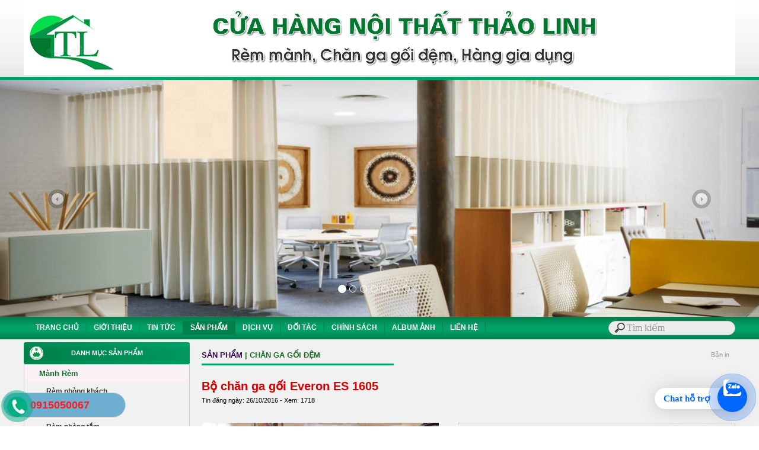

--- FILE ---
content_type: text/html; Charset=UTF-8
request_url: http://manhremnghean.com/?x=59/san-pham/bo-chan-ga-goi-everon-es-1605
body_size: 45120
content:

<html xmlns="http://www.w3.org/1999/xhtml">
<head>
<META http-equiv=Content-Type content="text/html; charset=utf-8">
<title>Bộ chăn ga gối Everon ES 1605 ở tại TP Vinh Nghệ An</title>
<meta name="description" content="Bộ chăn ga gối Everon ES 1605, Sản phẩm, Giới thiệu, Tin tức, Sản phẩm, Dịch vụ, Đối tác, Chính sách">
<meta name="keywords" content="Sản phẩm, Bộ chăn ga gối Everon ES 1605">
<link rel="canonical" href="http://manhremnghean.com/?x=59/san-pham/bo-chan-ga-goi-everon-es-1605"/>
<meta id="ctl00_metaImage" itemprop="image" content="http://manhremnghean.com/images/news/chan28.jpg" />
<meta property="og:image" content="http://manhremnghean.com/images/news/chan28.jpg" />
<link rel="image_src" href="http://manhremnghean.com/images/news/chan28.jpg" />
<script type="text/javascript">
if (screen.width<421) {
window.location="m/?x=59/san-pham/bo-chan-ga-goi-everon-es-1605";
}
</script>


<meta name="copyright" content="TVC Media">
<meta name="author" content="TVC Media">
<link rel="shortcut icon" href="favicon.png" />
<link href="files/main.css" rel="stylesheet" type="text/css" />
<link rel="stylesheet" type="text/css" href="files/jqueryslidemenu.css">
<script type="text/javascript" src="files/jquery.min.js"></script>
<script type="text/javascript" src="files/jqueryslidemenu.js"></script>
<script type="text/javascript" src="jwplayer/jwplayer.js"></script>
<script>jwplayer.key="drqkKrVRU8J5lVOw71zBVoavJvWm4JGL8KOPlw==";</script>
<link rel="Stylesheet" href="files/shadowbox.css">
<script type="text/javascript" src="files/shadowbox.js"></script>
<script type="text/javascript">Shadowbox.init();</script>
<link rel="stylesheet" type="text/css" href="files/search.css">
<link rel="stylesheet" type="text/css" href="files/bootstrap.css">
<link rel="stylesheet" type="text/css" href="files/style.css">
<script type="text/javascript" src="files/jquery.js"></script>
<script type="text/javascript" src="files/bootstrap.js"></script>
</head>
<body bottommargin="0" leftmargin="0" topmargin="0" rightmargin="0" bgcolor="#ffffff">

<table width="100%" border="0" cellspacing="0" cellpadding="0">
  <tr>
    <td style=" background-image:url();background-repeat:repeat"><table width="100%" border="0" cellspacing="0" cellpadding="0">
      <tr>
        <td height="135" align="center" background="images/nen/bg-head.png" style="background-repeat:repeat; background-position:center"><a href="./" title="Đại lý phân phối mành rèm cửa chăn ga gối đệm tại TP Vinh Nghệ An"><img src="images/quang/banner-thaolinh.png" width="1200" height="120" border="0" title="Đại lý phân phối mành rèm cửa chăn ga gối đệm tại TP Vinh Nghệ An"></a></td>
      </tr>
      <tr>
        <td height="125" style="background-repeat:no-repeat; background-position:center" align="center"><div class="r-body"><div id="myCarousel" class="carousel slide" data-ride="carousel"> 
<ol class="carousel-indicators">
 <li data-target="#myCarousel" data-slide-to="0" class="active"></li>
<li class="" data-target="#myCarousel" data-slide-to="1"></li>
<li class="" data-target="#myCarousel" data-slide-to="2"></li>
<li class="" data-target="#myCarousel" data-slide-to="3"></li>
<li class="" data-target="#myCarousel" data-slide-to="4"></li>
<li class="" data-target="#myCarousel" data-slide-to="5"></li>
<li class="" data-target="#myCarousel" data-slide-to="6"></li>
<li class="" data-target="#myCarousel" data-slide-to="7"></li>
</ol>
<div class="carousel-inner">
  
<div class="item active"> 
<a href="./" target="_parent" rel="nofollow" title="Mành rèm Nghệ An"><img src="images/quang/manhrem7.jpg" style="width:100%; height:400" data-src="" alt="Mành rèm Nghệ An"></a></div>

<div class="item"><a href="?s=7/san-pham/chan-ga-goi" target="_parent" rel="nofollow" title="Chăn ga gối đệm TP Vinh Nghệ An"><img src="images/quang/changagoidem.jpg" style="width:100%; height:400" data-src="" alt="Chăn ga gối đệm TP Vinh Nghệ An"></a></div>
    
<div class="item"><a href="./" target="_parent" rel="nofollow" title="Mành rèm Nghệ An"><img src="images/quang/manhrem6.jpg" style="width:100%; height:400" data-src="" alt="Mành rèm Nghệ An"></a></div>
    
<div class="item"><a href="./" target="_parent" rel="nofollow" title="Đệm TP Vinh Nghệ An"><img src="images/quang/manhrem5.jpg" style="width:100%; height:400" data-src="" alt="Đệm TP Vinh Nghệ An"></a></div>
    
<div class="item"><a href="./" target="_parent" rel="nofollow" title="Lắp đặt mành rèm Nghệ An"><img src="images/quang/manhrem4.jpg" style="width:100%; height:400" data-src="" alt="Lắp đặt mành rèm Nghệ An"></a></div>
    
<div class="item"><a href="./" target="_parent" rel="nofollow" title="Chăn ga gối đệm Vinh"><img src="images/quang/manhrem3.jpg" style="width:100%; height:400" data-src="" alt="Chăn ga gối đệm Vinh"></a></div>
    
<div class="item"><a href="./" target="_parent" rel="nofollow" title="Mành rèm TP Vinh"><img src="images/quang/manhrem2.jpg" style="width:100%; height:400" data-src="" alt="Mành rèm TP Vinh"></a></div>
    
<div class="item"><a href="./" target="_parent" rel="nofollow" title="Mành rèm Nghệ An"><img src="images/quang/manhrem1.jpg" style="width:100%; height:400" data-src="" alt="Mành rèm Nghệ An"></a></div>  
 </div>
<a class="left carousel-control" href="#myCarousel" data-slide="prev"><span class="glyphicon glyphicon-chevron-left" style="background-image:url(images/nen/AR_LEFT.PNG)"></span>  </a>
<a class="right carousel-control" href="#myCarousel" data-slide="next"><span class="glyphicon glyphicon-chevron-right" style="background-image:url(images/nen/AR_RIGHT.PNG)"></span></a></div>
</div></td>
      </tr>
      <tr>
        <td height="38" background="images/nen/topmenu.png" bgcolor="#901E78"><table width="1200" border="0" align="center" cellpadding="0" cellspacing="0">
<tbody>
  <tr>
    <td width="1000" id="main">
        <div id="myslidemenu" class="jqueryslidemenu">
<ul>
<li><a href="./">TRANG CHỦ</a>
<ul style="top: 15px; left: 0px; width: 200px; visibility: visible; display: none; ">
  <li><a href="?album=1">ALBUM ẢNH</a></li>
  <li><a href="?contact=1">LIÊN HỆ - GÓP Ý</a></li>
</ul>
</li>
</ul>

<ul>
<li>
  
  <a href="?n=1/gioi-thieu">GIỚI THIỆU</a>
  
</li>
</ul>

<ul>
<li>
  
  <a href="?n=2/tin-tuc">TIN TỨC</a>
  
  <ul style="top: 15px; left: 0px; width: 200px; visibility: visible; display: none; ">

<li><a href="?s=14/tin-tuc/tin-cong-ty">Tin công ty</a></li>

<li><a href="?s=15/tin-tuc/cam-nang-su-dung">Cẩm nang sử dụng</a></li>

  </ul>
  
</li>
</ul>

<ul>
<li>
  
  <a class="jqueryslidemenu2" href="?n=3/san-pham">SẢN PHẨM</a>
  
  <ul style="top: 15px; left: 0px; width: 200px; visibility: visible; display: none; ">

<li><a href="?s=6/san-pham/manh-rem">Mành Rèm</a></li>

<li><a href="?s=7/san-pham/chan-ga-goi-dem">Chăn ga gối đệm</a></li>

<li><a href="?s=8/san-pham/dem-cac-loai">Đệm các loại</a></li>

<li><a href="?s=31/san-pham/man-khung-man-chup">Màn khung, màn chụp</a></li>

<li><a href="?s=37/san-pham/chieu-tre-truc-may-dieu-hoa">Chiếu Tre Trúc Mây điều hòa</a></li>

<li><a href="?s=35/san-pham/tham-trai-san-nha">Thảm trải sàn nhà</a></li>

<li><a href="?s=29/san-pham/san-pham-khac">Sản phẩm khác</a></li>

  </ul>
  
</li>
</ul>

<ul>
<li>
  
  <a href="?n=4/dich-vu">DỊCH VỤ</a>
  
  <ul style="top: 15px; left: 0px; width: 200px; visibility: visible; display: none; ">

<li><a href="?s=13/dich-vu/trang-tri-lap-dat-noi-that">Trang trí lắp đặt nội thất</a></li>

<li><a href="?s=9/dich-vu/cung-cap-chan-ga-goi-dem">Cung cấp chăn, ga, gối đệm</a></li>

<li><a href="?s=18/dich-vu/cung-cap-giay-dan-tuong">Cung cấp giấy dán tường</a></li>

  </ul>
  
</li>
</ul>

<ul>
<li>
  
  <a href="?n=5/doi-tac">ĐỐI TÁC</a>
  
</li>
</ul>

<ul>
<li>
  
  <a href="?n=10/chinh-sach">CHÍNH SÁCH</a>
  
</li>
</ul>

<ul>
  <li>
    
    <a href="?album=1">
    ALBUM ẢNH
    </a>
    
  </li>
</ul>
<ul>
  <li>
    
    <a href="?contact=1">
    LIÊN HỆ
    </a>
    
  </li>
</ul></div></td>
    <td width="200" id="main"><table width="100%" border="0" align="center" cellpadding="0" cellspacing="0">
      <form method="get" action="">
        <tr>
          <td style="padding-top:0; padding-bottom:0; padding-right:1" align="center"><input placeholder="Tìm kiếm" type="search" name="keyword"></td>
        </tr>
      </form>
    </table></td>
  </tr>
</tbody>
        </table></td>
      </tr>
    </table></td>
  </tr>
  <tr>
    <td bgcolor="#F1F1F1" style=" background-image:url();background-repeat:repeat">
 
 <table width="1200" border="0" align="center" cellpadding="0" cellspacing="0">
      <tr>
        <td><table width="1200" border="0" align="center" cellpadding="0" cellspacing="0">

<tr>
  <td align="center" style="padding-bottom:5"><table width="1200" border="0" align="center" cellpadding="0" cellspacing="0">
    <tr>
      <td valign="top" colspan="3" height="5"></td>
    </tr>
    <tr>
      <td width="280" align="center" valign="top" ><table border="0" width="280" cellspacing="0" cellpadding="0">
        <tr>
<td ><table width="100%" border="0" cellpadding="0" cellspacing="0">
<tr>
  <td height="37" background="images/nen/left1.png" class="trangdam" align="center">DANH MỤC SẢN PHẨM</td>
</tr>
<tr>
  <td><table width="280" border="1" align="center" cellpadding="0" cellspacing="0" bordercolor="#CCCCCC" style="border-collapse:collapse">
    <tr>
      <td><table width="276" border="0" align="center" cellpadding="0" cellspacing="0">
<tr><td height="30" bgcolor="#FAF1F7"><a href="?s=6/san-pham/manh-rem" class="xanhlon">&nbsp;&nbsp;&nbsp;&nbsp;&nbsp;&nbsp;Mành Rèm</a></td>
        </tr>
<tr><td height="30" class="denxam">&nbsp;&nbsp;&nbsp;&nbsp;&nbsp;&nbsp;<a href="?t=17/san-pham/rem-phong-khach" class="denxam">&nbsp;&nbsp;&nbsp;&nbsp;&nbsp;&nbsp;Rèm phòng khách</a></td>
        </tr><tr><td height="30" class="denxam">&nbsp;&nbsp;&nbsp;&nbsp;&nbsp;&nbsp;<a href="?t=16/san-pham/rem-phong-ngu" class="denxam">&nbsp;&nbsp;&nbsp;&nbsp;&nbsp;&nbsp;Rèm phòng ngủ</a></td>
        </tr><tr><td height="30" class="denxam">&nbsp;&nbsp;&nbsp;&nbsp;&nbsp;&nbsp;<a href="?t=21/san-pham/rem-phong-tam" class="denxam">&nbsp;&nbsp;&nbsp;&nbsp;&nbsp;&nbsp;Rèm phòng tắm</a></td>
        </tr><tr><td height="30" class="denxam">&nbsp;&nbsp;&nbsp;&nbsp;&nbsp;&nbsp;<a href="?t=23/san-pham/rem-sao" class="denxam">&nbsp;&nbsp;&nbsp;&nbsp;&nbsp;&nbsp;Rèm sáo</a></td>
        </tr><tr><td height="30" class="denxam">&nbsp;&nbsp;&nbsp;&nbsp;&nbsp;&nbsp;<a href="?t=11/san-pham/rem-roman" class="denxam">&nbsp;&nbsp;&nbsp;&nbsp;&nbsp;&nbsp;Rèm roman</a></td>
        </tr><tr><td height="30" class="denxam">&nbsp;&nbsp;&nbsp;&nbsp;&nbsp;&nbsp;<a href="?t=24/san-pham/rem-la-doc" class="denxam">&nbsp;&nbsp;&nbsp;&nbsp;&nbsp;&nbsp;Rèm lá dọc</a></td>
        </tr><tr><td height="30" class="denxam">&nbsp;&nbsp;&nbsp;&nbsp;&nbsp;&nbsp;<a href="?t=25/san-pham/rem-van-phong" class="denxam">&nbsp;&nbsp;&nbsp;&nbsp;&nbsp;&nbsp;Rèm văn phòng</a></td>
        </tr><tr><td height="30" class="denxam">&nbsp;&nbsp;&nbsp;&nbsp;&nbsp;&nbsp;<a href="?t=26/san-pham/rem-vai" class="denxam">&nbsp;&nbsp;&nbsp;&nbsp;&nbsp;&nbsp;Rèm vải</a></td>
        </tr><tr><td height="30" class="denxam">&nbsp;&nbsp;&nbsp;&nbsp;&nbsp;&nbsp;<a href="?t=40/san-pham/rem-manh-tre-truc-nua" class="denxam">&nbsp;&nbsp;&nbsp;&nbsp;&nbsp;&nbsp;Rèm mành tre trúc nữa</a></td>
        </tr><tr><td height="30" class="denxam">&nbsp;&nbsp;&nbsp;&nbsp;&nbsp;&nbsp;<a href="?t=41/san-pham/rem-hoi-truong-san-khau" class="denxam">&nbsp;&nbsp;&nbsp;&nbsp;&nbsp;&nbsp;Rèm Hội trường sân khấu</a></td>
        </tr><tr><td height="30" class="denxam">&nbsp;&nbsp;&nbsp;&nbsp;&nbsp;&nbsp;<a href="?t=46/san-pham/rem-phong-tho" class="denxam">&nbsp;&nbsp;&nbsp;&nbsp;&nbsp;&nbsp;Rèm phòng thờ</a></td>
        </tr><tr><td height="30" class="denxam">&nbsp;&nbsp;&nbsp;&nbsp;&nbsp;&nbsp;<a href="?t=47/san-pham/rem-spa" class="denxam">&nbsp;&nbsp;&nbsp;&nbsp;&nbsp;&nbsp;Rèm Spa</a></td>
        </tr><tr><td height="30" class="denxam">&nbsp;&nbsp;&nbsp;&nbsp;&nbsp;&nbsp;<a href="?t=48/san-pham/rem-tu-dong" class="denxam">&nbsp;&nbsp;&nbsp;&nbsp;&nbsp;&nbsp;Rèm tự động</a></td>
        </tr><tr><td height="30" class="denxam">&nbsp;&nbsp;&nbsp;&nbsp;&nbsp;&nbsp;<a href="?t=49/san-pham/bat-mai-hien-che-mua-nang" class="denxam">&nbsp;&nbsp;&nbsp;&nbsp;&nbsp;&nbsp;Bạt mái hiên che mưa nắng</a></td>
        </tr><tr><td height="30" bgcolor="#FAF1F7"><a href="?s=7/san-pham/chan-ga-goi-dem" class="xanhlon">&nbsp;&nbsp;&nbsp;&nbsp;&nbsp;&nbsp;Chăn ga gối đệm</a></td>
        </tr>
<tr><td height="30" class="denxam">&nbsp;&nbsp;&nbsp;&nbsp;&nbsp;&nbsp;<a href="?t=12/san-pham/chan" class="denxam">&nbsp;&nbsp;&nbsp;&nbsp;&nbsp;&nbsp;Chăn</a></td>
        </tr><tr><td height="30" class="denxam">&nbsp;&nbsp;&nbsp;&nbsp;&nbsp;&nbsp;<a href="?t=19/san-pham/ga-trai-giuong" class="denxam">&nbsp;&nbsp;&nbsp;&nbsp;&nbsp;&nbsp;Ga trải giường</a></td>
        </tr><tr><td height="30" class="denxam">&nbsp;&nbsp;&nbsp;&nbsp;&nbsp;&nbsp;<a href="?t=28/san-pham/goi-cao-cap" class="denxam">&nbsp;&nbsp;&nbsp;&nbsp;&nbsp;&nbsp;Gối cao cấp</a></td>
        </tr><tr><td height="30" bgcolor="#FAF1F7"><a href="?s=8/san-pham/dem-cac-loai" class="xanhlon">&nbsp;&nbsp;&nbsp;&nbsp;&nbsp;&nbsp;Đệm các loại</a></td>
        </tr>
<tr><td height="30" class="denxam">&nbsp;&nbsp;&nbsp;&nbsp;&nbsp;&nbsp;<a href="?t=20/san-pham/dem-lo-xo" class="denxam">&nbsp;&nbsp;&nbsp;&nbsp;&nbsp;&nbsp;Đệm Lò xo</a></td>
        </tr><tr><td height="30" class="denxam">&nbsp;&nbsp;&nbsp;&nbsp;&nbsp;&nbsp;<a href="?t=22/san-pham/dem-cao-su" class="denxam">&nbsp;&nbsp;&nbsp;&nbsp;&nbsp;&nbsp;Đệm Cao su</a></td>
        </tr><tr><td height="30" class="denxam">&nbsp;&nbsp;&nbsp;&nbsp;&nbsp;&nbsp;<a href="?t=27/san-pham/dem-bong-ep" class="denxam">&nbsp;&nbsp;&nbsp;&nbsp;&nbsp;&nbsp;Đệm Bông ép</a></td>
        </tr><tr><td height="30" class="denxam">&nbsp;&nbsp;&nbsp;&nbsp;&nbsp;&nbsp;<a href="?t=44/san-pham/dem-nem-suoi-am" class="denxam">&nbsp;&nbsp;&nbsp;&nbsp;&nbsp;&nbsp;Đệm nệm sưởi ấm</a></td>
        </tr><tr><td height="30" bgcolor="#FAF1F7"><a href="?s=31/san-pham/man-khung-man-chup" class="xanhlon">&nbsp;&nbsp;&nbsp;&nbsp;&nbsp;&nbsp;Màn khung, màn chụp</a></td>
        </tr>
<tr><td height="30" class="denxam">&nbsp;&nbsp;&nbsp;&nbsp;&nbsp;&nbsp;<a href="?t=42/san-pham/man-khung" class="denxam">&nbsp;&nbsp;&nbsp;&nbsp;&nbsp;&nbsp;Màn khung</a></td>
        </tr><tr><td height="30" class="denxam">&nbsp;&nbsp;&nbsp;&nbsp;&nbsp;&nbsp;<a href="?t=43/san-pham/man-chup" class="denxam">&nbsp;&nbsp;&nbsp;&nbsp;&nbsp;&nbsp;Màn chụp</a></td>
        </tr><tr><td height="30" bgcolor="#FAF1F7"><a href="?s=37/san-pham/chieu-tre-truc-may-dieu-hoa" class="xanhlon">&nbsp;&nbsp;&nbsp;&nbsp;&nbsp;&nbsp;Chiếu Tre Trúc Mây điều hòa</a></td>
        </tr>
<tr><td height="30" class="denxam">&nbsp;&nbsp;&nbsp;&nbsp;&nbsp;&nbsp;<a href="?t=38/san-pham/chieu-dieu-hoa" class="denxam">&nbsp;&nbsp;&nbsp;&nbsp;&nbsp;&nbsp;Chiếu điều hòa</a></td>
        </tr><tr><td height="30" class="denxam">&nbsp;&nbsp;&nbsp;&nbsp;&nbsp;&nbsp;<a href="?t=39/san-pham/chieu-tre-truc" class="denxam">&nbsp;&nbsp;&nbsp;&nbsp;&nbsp;&nbsp;Chiếu Tre Trúc</a></td>
        </tr><tr><td height="30" bgcolor="#FAF1F7"><a href="?s=35/san-pham/tham-trai-san-nha" class="xanhlon">&nbsp;&nbsp;&nbsp;&nbsp;&nbsp;&nbsp;Thảm trải sàn nhà</a></td>
        </tr>
<tr><td height="30" bgcolor="#FAF1F7"><a href="?s=29/san-pham/san-pham-khac" class="xanhlon">&nbsp;&nbsp;&nbsp;&nbsp;&nbsp;&nbsp;Sản phẩm khác</a></td>
        </tr>
<tr><td height="30" class="denxam">&nbsp;&nbsp;&nbsp;&nbsp;&nbsp;&nbsp;<a href="?t=30/san-pham/giay-dan-tuong" class="denxam">&nbsp;&nbsp;&nbsp;&nbsp;&nbsp;&nbsp;Giấy dán tường</a></td>
        </tr><tr><td height="30" class="denxam">&nbsp;&nbsp;&nbsp;&nbsp;&nbsp;&nbsp;<a href="?t=32/san-pham/khan-trai-ban" class="denxam">&nbsp;&nbsp;&nbsp;&nbsp;&nbsp;&nbsp;Khăn trải bàn</a></td>
        </tr><tr><td height="30" class="denxam">&nbsp;&nbsp;&nbsp;&nbsp;&nbsp;&nbsp;<a href="?t=33/san-pham/rap-su-kien" class="denxam">&nbsp;&nbsp;&nbsp;&nbsp;&nbsp;&nbsp;Rạp sự kiện</a></td>
        </tr><tr><td height="30" class="denxam">&nbsp;&nbsp;&nbsp;&nbsp;&nbsp;&nbsp;<a href="?t=34/san-pham/ao-ghe-hoi-truong" class="denxam">&nbsp;&nbsp;&nbsp;&nbsp;&nbsp;&nbsp;Áo ghế hội trường</a></td>
        </tr><tr><td height="30" class="denxam">&nbsp;&nbsp;&nbsp;&nbsp;&nbsp;&nbsp;<a href="?t=36/san-pham/ðem-ghe" class="denxam">&nbsp;&nbsp;&nbsp;&nbsp;&nbsp;&nbsp;Ðệm ghế</a></td>
        </tr><tr><td height="30" class="denxam">&nbsp;&nbsp;&nbsp;&nbsp;&nbsp;&nbsp;<a href="?t=45/san-pham/quat-den-suoi" class="denxam">&nbsp;&nbsp;&nbsp;&nbsp;&nbsp;&nbsp;Quạt đèn sưởi</a></td>
        </tr>
      </table></td>
    </tr>
  </table></td>
</tr>

</table></td>
        </tr>
        <tr>
<td height="10" ></td>
        </tr>
        <tr>
          <td height="10" ><table width="280" border="0" cellpadding="0" cellspacing="0" id="2">
            <tr>
<td height="37" background="images/nen/left1.png" class="trangdam" align="center" style="padding-bottom:0">THÔNG TIN CÔNG TY </td>
            </tr>
            <tr>
<td><table width="280" border="1" cellpadding="0" cellspacing="0" bordercolor="#CCCCCC" style="border-collapse:collapse">
    <tr>
      <td style="padding-bottom:5; padding-top:5"><TABLE width=200 border=0 align="center" cellPadding=0 cellSpacing=0 style="BORDER-COLLAPSE: collapse">
          
          <tr>
            <td height="3"></td>
          </tr>
          
          <tr>
            <td><a href="./" target="_parent" rel="nofollow" title="Chăn ga gối đệm TP Vinh Nghệ An"><img src="images/quang/changagoidem2.jpg" title="Chăn ga gối đệm TP Vinh Nghệ An" width="266" vspace="2" border="0"></a></td>
          </tr>
          
          <tr>
            <td><a href="./" target="_parent" rel="nofollow" title="Rèm cửa TP Vinh Nghệ An"><img src="images/quang/ramvai1.jpg" title="Rèm cửa TP Vinh Nghệ An" width="266" vspace="2" border="0"></a></td>
          </tr>
          
          <tr>
            <td align="center">
  <SELECT name=select class="cuongdep"  style="FONT-SIZE: 11px; font-face: arial; width:266px"  onchange=window.open(this.value)>
    <option value="" selected>-- Liên kết nhanh website --</option>
    
</select></td>
          </tr>
      </TABLE></td>
    </tr>
</table></td>
            </tr>
          </table></td>
        </tr>
        <tr>
<td height="10" ></td>
        </tr>
        <tr>
<td ><table width="280" border="0" cellpadding="0" cellspacing="0" id="2">
  <tr>
<td height="37" background="images/nen/left1.png" class="trangto" align="center" style="padding-bottom:0"><span class="trangdam" style="padding-bottom:0">LIÊN KẾT FACEBOOK </span></td>
  </tr>
  <tr>
<td><table width="280" border="1" cellpadding="0" cellspacing="0" bordercolor="#CCCCCC" style="border-collapse:collapse">
    <tr>
      <td style="padding-bottom:5; padding-top:5"><TABLE width=266 border=0 align="center" cellPadding=0 cellSpacing=0 style="BORDER-COLLAPSE: collapse">
        <tr>
          <td height="3"></td>
        </tr>
        <tr>
          <td align="center"><div class="fb-like-box" data-href="https://www.facebook.com/RemTrangTriNgheAn" data-width="266" data-height="280" data-show-faces="true" data-border-color="Gainsboro" data-stream="false" data-header="true"></div></td>
        </tr></TABLE></td>
    </tr>
</table></td>
  </tr>
</table></td>
        </tr>
        <tr>
<td height="10" ></td>
        </tr>
      </table></td>
      <td width="20" align="center" valign="top" >&nbsp;</td>
      <td width="900" valign="top"><table width="100%" border="0" align="center" cellpadding="0" cellspacing="0">
        <tr>
          <td align="center">
<link href="../files/MAIN.CSS" rel="stylesheet" type="text/css">
<table width="900" border="0" cellpadding="0" cellspacing="0" bordercolor="#71D1FF" style="BORDER-COLLAPSE: collapse">
  <tr>
    <td height="34"><table width="100%" border="0" cellpadding="3" cellspacing="0">
      
      <tr>
        <td width="36%" height="44" background="images/nen/middle.png" class="xanhlon" style="padding-left:0"><a class="timlon" href="?n=3/san-pham">SẢN PHẨM</a>  | <a class="xanhlon" href="?s=7/san-pham/chan-ga-goi-dem">CHĂN GA GỐI ĐỆM</a> </td>
        <td width="64%" align="right" class="chuxam" style="padding-right:10">Bản in </td>
      </tr>
    </table></td>
  </tr>
  
  <tr>
    <td><table cellspacing="0" cellpadding="0" width="900" align="center" border="0">
      <tbody>
        <tr>
          <td height="12" valign="top">&nbsp;</td>
        </tr>
        <tr>
          <td width="90%" height="30" valign="top" class="tieude">Bộ chăn ga gối Everon ES 1605</td>
        </tr>
        <tr>
          <td height="30" valign="top"><table width="100%" border="0" cellspacing="0" cellpadding="0">
              <tr>
                <td width="70%" class="arial">Tin đăng  ngày: 26/10/2016 - Xem: 1718</td>
                <td width="15%" align="right"><g:plusone></g:plusone></td>
                <td width="15%" align="right"><div class="fb-like" data-href="http://manhremnghean.com/?x=59/san-pham/bo-chan-ga-goi-everon-es-1605" data-send="true" data-layout="button_count" data-width="150" data-show-faces="true"></div></td>
              </tr>
          </table></td>
        </tr>
        <tr>
          <td class="textbody">&nbsp;</td>
        </tr>
<tr>
              <td class="textbody" align="justify"><table width="100%" border="0" align="center" cellpadding="0" cellspacing="0">
                <tr>
                  <td width="48%"><table width="100" border="0" cellspacing="0" cellpadding="0">
                      <tr>
                        <td bgcolor="#CCCCCC"><a href="images/news/chan28.jpg"rel="shadowbox[miss]"><img src="images/news/chan28.jpg" alt="Bộ chăn ga gối Everon ES 1605" width="400" hspace="0" vspace="0" border="0" /></a></td>
                      </tr>
                  </table></td>
                  <td width="52%" valign="top"><table width="100%" border="1" cellpadding="0" cellspacing="0" bordercolor="#C0C0C0" style="BORDER-COLLAPSE: collapse">
                      <tr>
                        <td><table width="100%" border="0" align="center" cellpadding="4" cellspacing="1">
<tr>
  <td height="28" bgcolor="#EFEFEF" class="dendam">Giá làm: </td>
  <td bgcolor="#EFEFEF" class="dendam"></td>
</tr>
<tr>
  <td height="28" bgcolor="#F8F8F8" class="dendam">Mã hàng: </td>
  <td bgcolor="#F8F8F8" class="dendam"></td>
</tr>
<tr>
  <td width="38%" height="28" bgcolor="#EFEFEF" class="dendam">Bảo hành:</td>
  <td width="62%" bgcolor="#EFEFEF" class="dendam"></td>
</tr>
<tr>
  <td height="28" bgcolor="#F8F8F8" class="dendam">Tình trạng:</td>
  <td bgcolor="#F8F8F8" class="dendam">Còn hàng</td>
</tr>
<tr>
  <td height="28" bgcolor="#EFEFEF" class="dendam">Sản xuất:</td>
  <td bgcolor="#EFEFEF" class="dendam"></td>
</tr>
</table></td>
                      </tr>
                  </table></td>
                </tr>
                <tr>
                  <td height="20" colspan="2"><div style="border-top:1px dotted #858585;padding:0 35px 0"></div></td>
                </tr>
                <tr>
                  <td height="50" colspan="2" class="textbody" align="justify"><div class="divContainer"><h2>T&ecirc;n sản phẩm : Bộ chăn ga gối Everon ES 1605</h2>
<p><img src="http://media.bizwebmedia.net/Sites/129704/data/upload/2015/9/everon_es_1615_winter.jpg?0" alt="Chăn ga Everon ES 1605" /></p>
<p><strong><a rel="nofollow" target="_blank" href="http://everon24h.com/">Bộ Everon</a></strong> ES 1605 mới nhất d&agrave;nh cho năm 2016</p>
<p><img src="http://media.bizwebmedia.net/Sites/129704/data/upload/2015/9/everon_es_1605_summer.jpg?0" alt="Everon ES 1605" /></p></div></td>
                </tr>
              </table></td>
            </tr>
        
        <tr>
          <td height="30" align="justify" class="textbody" style="padding-left:5px; padding-right:5px">&nbsp;</td>
        </tr>
        
        <tr>
          <td height="5" ></td>
        </tr>
        <tr>
          <td><table width="100%" border="0" cellpadding="3" cellspacing="0" bordercolor="#D8D8D8" style="border-collapse:collapse">
              <tr>
                <td height="20"><div style="border-top:1px dotted #858585;padding:0 35px 0"></div></td>
              </tr>
 <tr>
                <td><div class="fb-comments" data-href="http://manhremnghean.com/?x=59/san-pham/bo-chan-ga-goi-everon-es-1605" data-num-posts="2" data-width="636"></div></td>
              </tr>
              <tr>
                <td><table width="100%" border="0" cellspacing="0" cellpadding="0">
                  
                  <tr>
                    <td height="32" style="padding-left:5; padding-bottom:10"><a class="subtitle" href="?n=3/Sản phẩm">Sản phẩm khác:</a></td>
                  </tr>
                  <tr>
                    <td><table width="100%" border="0" cellpadding="2" cellspacing="1">
                        
                        <tr>
                          <td width="13" class="mauxam"  align="right"><img src="images/nen/ARROW.GIF" width="5" height="5" /></td>
                          <td width="502" height="20" style="padding-left:5"><a class="arial" href="?x=159/san-pham/rem-vai-tan-co-dien-dep">Rèm vải Tân cổ điển đẹp </a> <span class="arial">(24/7/2023)</span></td>
                        </tr>
                        
                        <tr>
                          <td width="13" class="mauxam"  align="right"><img src="images/nen/ARROW.GIF" width="5" height="5" /></td>
                          <td width="502" height="20" style="padding-left:5"><a class="arial" href="?x=156/san-pham/rem-cua-dieu-khien-tu-dong">Rèm cửa điều khiển tự động </a> <span class="arial">(20/7/2023)</span></td>
                        </tr>
                        
                        <tr>
                          <td width="13" class="mauxam"  align="right"><img src="images/nen/ARROW.GIF" width="5" height="5" /></td>
                          <td width="502" height="20" style="padding-left:5"><a class="arial" href="?x=155/san-pham/mai-hien-di-dong">Mái hiên di động  </a> <span class="arial">(20/7/2023)</span></td>
                        </tr>
                        
                        <tr>
                          <td width="13" class="mauxam"  align="right"><img src="images/nen/ARROW.GIF" width="5" height="5" /></td>
                          <td width="502" height="20" style="padding-left:5"><a class="arial" href="?x=154/san-pham/mai-xep-di-dong">Mái xếp di động  </a> <span class="arial">(20/7/2023)</span></td>
                        </tr>
                        
                        <tr>
                          <td width="13" class="mauxam"  align="right"><img src="images/nen/ARROW.GIF" width="5" height="5" /></td>
                          <td width="502" height="20" style="padding-left:5"><a class="arial" href="?x=153/san-pham/rem-hat-go-bo-de-phong-tho-cung">Rèm hạt gỗ bồ đề phòng thờ cúng </a> <span class="arial">(20/7/2023)</span></td>
                        </tr>
                        
                        <tr>
                          <td width="13" class="mauxam"  align="right"><img src="images/nen/ARROW.GIF" width="5" height="5" /></td>
                          <td width="502" height="20" style="padding-left:5"><a class="arial" href="?x=152/san-pham/bat-che-mua-nang-ban-cong">Bạt che mưa nắng ban công </a> <span class="arial">(20/7/2023)</span></td>
                        </tr>
                        
                        <tr>
                          <td width="13" class="mauxam"  align="right"><img src="images/nen/ARROW.GIF" width="5" height="5" /></td>
                          <td width="502" height="20" style="padding-left:5"><a class="arial" href="?x=151/san-pham/rem-bat-cuon-tranh-che-mua-nang">Rèm bạt cuốn tranh che mưa nắng </a> <span class="arial">(20/7/2023)</span></td>
                        </tr>
                        
                        <tr>
                          <td width="13" class="mauxam"  align="right"><img src="images/nen/ARROW.GIF" width="5" height="5" /></td>
                          <td width="502" height="20" style="padding-left:5"><a class="arial" href="?x=150/san-pham/rem-voan-spa-ngan-giuong">Rèm voan spa ngăn giường </a> <span class="arial">(20/7/2023)</span></td>
                        </tr>
                        
                        <tr>
                          <td width="13" class="mauxam"  align="right"><img src="images/nen/ARROW.GIF" width="5" height="5" /></td>
                          <td width="502" height="20" style="padding-left:5"><a class="arial" href="?x=149/san-pham/rem-man-benh-vien-y-te-phong-kham">Rèm màn bệnh viện y tế phòng khám </a> <span class="arial">(20/7/2023)</span></td>
                        </tr>
                        
                        <tr>
                          <td width="13" class="mauxam"  align="right"><img src="images/nen/ARROW.GIF" width="5" height="5" /></td>
                          <td width="502" height="20" style="padding-left:5"><a class="arial" href="?x=148/san-pham/rem-hat-nhua-ket-tranh-vinh-nghe-an">Rèm hạt nhựa kết tranh Vinh Nghệ An </a> <span class="arial">(20/7/2023)</span></td>
                        </tr>
                        
                        <tr>
                          <td width="13" class="mauxam"  align="right"><img src="images/nen/ARROW.GIF" width="5" height="5" /></td>
                          <td width="502" height="20" style="padding-left:5"><a class="arial" href="?x=147/san-pham/dem-ghe-ngoi-bet-vinh-nghe-an">Đệm ghế ngồi bệt Vinh Nghệ An </a> <span class="arial">(19/7/2023)</span></td>
                        </tr>
                        
                        <tr>
                          <td width="13" class="mauxam"  align="right"><img src="images/nen/ARROW.GIF" width="5" height="5" /></td>
                          <td width="502" height="20" style="padding-left:5"><a class="arial" href="?x=146/san-pham/boc-dem-ghe-sofa-da-vinh-nghe-an">Bọc đệm ghế sofa da Vinh Nghệ An </a> <span class="arial">(19/7/2023)</span></td>
                        </tr>
                        
                        <tr>
                          <td width="13" class="mauxam"  align="right"><img src="images/nen/ARROW.GIF" width="5" height="5" /></td>
                          <td width="502" height="20" style="padding-left:5"><a class="arial" href="?x=145/san-pham/boc-nem-ghe-sofa-go-vinh-nghe-an">Bọc nệm ghế sofa gỗ Vinh Nghệ An </a> <span class="arial">(19/7/2023)</span></td>
                        </tr>
                        
                        <tr>
                          <td width="13" class="mauxam"  align="right"><img src="images/nen/ARROW.GIF" width="5" height="5" /></td>
                          <td width="502" height="20" style="padding-left:5"><a class="arial" href="?x=144/san-pham/vach-ngan-rem-to-ong-giu-nhiet">Vách ngăn rèm tổ ong giữ nhiệt </a> <span class="arial">(19/7/2023)</span></td>
                        </tr>
                        
                        <tr>
                          <td width="13" class="mauxam"  align="right"><img src="images/nen/ARROW.GIF" width="5" height="5" /></td>
                          <td width="502" height="20" style="padding-left:5"><a class="arial" href="?x=143/san-pham/rem-nhua-ngan-lanh-vinh-nghe-an">Rèm nhựa ngăn lạnh Vinh Nghệ An </a> <span class="arial">(19/7/2023)</span></td>
                        </tr>
                        
                    </table></td>
                  </tr>
                </table></td>
              </tr>
          </table></td>
        </tr>
      </tbody>
    </table></td>
  </tr>
</table>
</td>
        </tr>
      </table></td>
    </tr>
  </table></td>
</tr>

        </table></td>
      </tr>
    </table>
</td>
  </tr>
  <tr>
    <td style=" background-image:url();background-repeat:repeat"><table width="100%" border="0" cellpadding="0" cellspacing="0">
      
      <tr>
        <td height="10" bgcolor="#F1F1F1">&nbsp;</td>
      </tr>
      <tr>
        <td height="6" bgcolor="#FFCC00" style="background-position:center"></td>
      </tr>
      <tr>
        <td height="150" bgcolor="#EAEAEA"><table width="1200" border="0" align="center" cellpadding="0" cellspacing="0" style="border-collapse: collapse">
          
          <tr>
            <td width="827" valign="top" class="trangto" style="padding-bottom:0; padding-top:2px">
  <table border="0" cellpadding="0" cellspacing="0" width="100%">
    <tr>
      
      <td valign="top" style=" padding-bottom: 8px; padding-top:4px" ><table width="96%"  border="0" align="center" cellpadding="0" cellspacing="0" style="BORDER-COLLAPSE: collapse">
          <tr>
            <td height="32" style="padding-left:0px"><a class="xanhlon" href="?s=2/tin-tuc/tin-tuc">Tin tức</a></td>
          </tr>
          <tr>
            <td><table width="100%" border="0" align="center" cellpadding="0" cellspacing="0">
  
  <tr>
    <td><a href="?x=127/tin-tuc/chieu-may-co-nen-dung-trong-mua-he" class="textrang"><img src="images/nen/ARROW.GIF" width="5" height="5" border="0"> Chiếu mây có nên dùng trong mùa hè?</a></td>
  </tr>
  
  <tr>
    <td><a href="?x=125/tin-tuc/rem-cua-trang-tri-chong-nong" class="textrang"><img src="images/nen/ARROW.GIF" width="5" height="5" border="0"> Rèm cửa trang trí chống nóng</a></td>
  </tr>
  
  <tr>
    <td><a href="?x=124/tin-tuc/cua-hang-chan-ga-goi-dem-tai-tp-vinh-nghe-an" class="textrang"><img src="images/nen/ARROW.GIF" width="5" height="5" border="0"> Cửa hàng chăn ga gối đệm tại TP Vinh Ngh</a></td>
  </tr>
  
  <tr>
    <td><a href="?x=120/tin-tuc/cach-ve-sinh-rem-cuon-va-bao-quan-rem-dung-cach" class="textrang"><img src="images/nen/ARROW.GIF" width="5" height="5" border="0"> Cách vệ sinh rèm cuốn và bảo quản rèm đú</a></td>
  </tr>
  
  <tr>
    <td><a href="?x=24/tin-tuc/nhung-mau-rem-phong-an-dep" class="textrang"><img src="images/nen/ARROW.GIF" width="5" height="5" border="0"> Những mẫu rèm phòng ăn đẹp</a></td>
  </tr>
  
  <tr>
    <td><a href="?x=23/tin-tuc/rem-cua-chan-ga-goi-dem-bien-phong-ngu-thanh-thien-duong-thu-gian" class="textrang"><img src="images/nen/ARROW.GIF" width="5" height="5" border="0"> Rèm cửa - chăn ga gối đệm biến phòng ngủ</a></td>
  </tr>
  
            </table></td>
          </tr>
          <tr>
            <td></td>
          </tr>
      </table></td>
      
      <td valign="top" style=" padding-bottom: 8px; padding-top:4px" ><table width="96%"  border="0" align="center" cellpadding="0" cellspacing="0" style="BORDER-COLLAPSE: collapse">
          <tr>
            <td height="32" style="padding-left:0px"><a class="xanhlon" href="?s=4/tin-tuc/dich-vu">Dịch vụ</a></td>
          </tr>
          <tr>
            <td><table width="100%" border="0" align="center" cellpadding="0" cellspacing="0">
  
  <tr>
    <td><a href="?x=158/dich-vu/tuyen-dai-ly-phan-phoi-rem-cua-vinh-nghe-an-ha-tinh" class="textrang"><img src="images/nen/ARROW.GIF" width="5" height="5" border="0"> Tuyển đại lý phân phối rèm cửa Vinh Nghệ</a></td>
  </tr>
  
  <tr>
    <td><a href="?x=157/dich-vu/thi-cong-rem-manh-tai-vinh-nghe-an" class="textrang"><img src="images/nen/ARROW.GIF" width="5" height="5" border="0"> Thi công rèm mành tại Vinh Nghệ An</a></td>
  </tr>
  
  <tr>
    <td><a href="?x=17/dich-vu/cung-cap-thiet-bi-ve-sinh-tai-tp-vinh-nghe-an" class="textrang"><img src="images/nen/ARROW.GIF" width="5" height="5" border="0"> Cung cấp thiết bị vệ sinh tại TP Vinh Ng</a></td>
  </tr>
  
  <tr>
    <td><a href="?x=16/dich-vu/thiet-ke-noi-that-phong-tam-dep" class="textrang"><img src="images/nen/ARROW.GIF" width="5" height="5" border="0"> Thiết kế Nội thất phòng tắm đẹp</a></td>
  </tr>
  
            </table></td>
          </tr>
          <tr>
            <td></td>
          </tr>
      </table></td>
      
  </table>
            </td>
            <td width="373" class="dento" style="padding-bottom:0; padding-top:2px"><div>R&egrave;m M&agrave;nh - Chăn Ga Gối Đệm Thảo Linh<br />Địa chỉ: QL 46 Nghi &Acirc;n - TP Vinh - Nghệ An<br />Điện thoại: 0944.873.109<br />Email: truyenthongcongnghe@gmail.com<br />Website: http://manhremnghean.com</div></td>
          </tr>
        </table>
          </td>
      </tr>
      <tr>
        <td height="40" align="center" bgcolor="#01A068" class="textlink"><table width="1200" border="0" cellspacing="0" cellpadding="0">
          <tr>
            <td width="220"><a href="http://sarahitech.com" class="vangarial" rel="nofollow">Design by TVC Media</a></td>
            <td width="980" class="textlink" align="right">
  <a href="http://manhremnghean.com/?s=7/san-pham/chan-ga-goi-dem" title="chăn ga gối đệm" rel="nofollow" target="_blank" class="textlink">chăn ga gối đệm</a> l
</td>
          </tr>
        </table>
          </td>
      </tr>
    </table></td>
  </tr>
</table>
<!-- Messenger Plugin chat Code -->
    <div id="fb-root"></div>

    <!-- Your Plugin chat code -->
    <div id="fb-customer-chat" class="fb-customerchat">
    </div>

    <script>
      var chatbox = document.getElementById('fb-customer-chat');
      chatbox.setAttribute("page_id", "110888187898006");
      chatbox.setAttribute("attribution", "biz_inbox");
      window.fbAsyncInit = function() {
        FB.init({
          xfbml            : true,
          version          : 'v11.0'
        });
      };

      (function(d, s, id) {
        var js, fjs = d.getElementsByTagName(s)[0];
        if (d.getElementById(id)) return;
        js = d.createElement(s); js.id = id;
        js.src = 'https://connect.facebook.net/vi_VN/sdk/xfbml.customerchat.js';
        fjs.parentNode.insertBefore(js, fjs);
      }(document, 'script', 'facebook-jssdk'));
    </script>
	  
<a href="https://chat.zalo.me/?phone=0915050067" id="linkzalo" target="_blank" rel="noopener noreferrer"><div id="fcta-zalo-tracking" class="fcta-zalo-mess">
<span id="fcta-zalo-tracking">Chat hỗ trợ</span></div><div class="fcta-zalo-vi-tri-nut"><div id="fcta-zalo-tracking" class="fcta-zalo-nen-nut"><div id="fcta-zalo-tracking" class="fcta-zalo-ben-trong-nut"> <svg xmlns="http://www.w3.org/2000/svg" viewBox="0 0 460.1 436.6"><path fill="currentColor" class="st0" d="M82.6 380.9c-1.8-.8-3.1-1.7-1-3.5 1.3-1 2.7-1.9 4.1-2.8 13.1-8.5 25.4-17.8 33.5-31.5 6.8-11.4 5.7-18.1-2.8-26.5C69 269.2 48.2 212.5 58.6 145.5 64.5 107.7 81.8 75 107 46.6c15.2-17.2 33.3-31.1 53.1-42.7 1.2-.7 2.9-.9 3.1-2.7-.4-1-1.1-.7-1.7-.7-33.7 0-67.4-.7-101 .2C28.3 1.7.5 26.6.6 62.3c.2 104.3 0 208.6 0 313 0 32.4 24.7 59.5 57 60.7 27.3 1.1 54.6.2 82 .1 2 .1 4 .2 6 .2H290c36 0 72 .2 108 0 33.4 0 60.5-27 60.5-60.3v-.6-58.5c0-1.4.5-2.9-.4-4.4-1.8.1-2.5 1.6-3.5 2.6-19.4 19.5-42.3 35.2-67.4 46.3-61.5 27.1-124.1 29-187.6 7.2-5.5-2-11.5-2.2-17.2-.8-8.4 2.1-16.7 4.6-25 7.1-24.4 7.6-49.3 11-74.8 6zm72.5-168.5c1.7-2.2 2.6-3.5 3.6-4.8 13.1-16.6 26.2-33.2 39.3-49.9 3.8-4.8 7.6-9.7 10-15.5 2.8-6.6-.2-12.8-7-15.2-3-.9-6.2-1.3-9.4-1.1-17.8-.1-35.7-.1-53.5 0-2.5 0-5 .3-7.4.9-5.6 1.4-9 7.1-7.6 12.8 1 3.8 4 6.8 7.8 7.7 2.4.6 4.9.9 7.4.8 10.8.1 21.7 0 32.5.1 1.2 0 2.7-.8 3.6 1-.9 1.2-1.8 2.4-2.7 3.5-15.5 19.6-30.9 39.3-46.4 58.9-3.8 4.9-5.8 10.3-3 16.3s8.5 7.1 14.3 7.5c4.6.3 9.3.1 14 .1 16.2 0 32.3.1 48.5-.1 8.6-.1 13.2-5.3 12.3-13.3-.7-6.3-5-9.6-13-9.7-14.1-.1-28.2 0-43.3 0zm116-52.6c-12.5-10.9-26.3-11.6-39.8-3.6-16.4 9.6-22.4 25.3-20.4 43.5 1.9 17 9.3 30.9 27.1 36.6 11.1 3.6 21.4 2.3 30.5-5.1 2.4-1.9 3.1-1.5 4.8.6 3.3 4.2 9 5.8 14 3.9 5-1.5 8.3-6.1 8.3-11.3.1-20 .2-40 0-60-.1-8-7.6-13.1-15.4-11.5-4.3.9-6.7 3.8-9.1 6.9zm69.3 37.1c-.4 25 20.3 43.9 46.3 41.3 23.9-2.4 39.4-20.3 38.6-45.6-.8-25-19.4-42.1-44.9-41.3-23.9.7-40.8 19.9-40 45.6zm-8.8-19.9c0-15.7.1-31.3 0-47 0-8-5.1-13-12.7-12.9-7.4.1-12.3 5.1-12.4 12.8-.1 4.7 0 9.3 0 14v79.5c0 6.2 3.8 11.6 8.8 12.9 6.9 1.9 14-2.2 15.8-9.1.3-1.2.5-2.4.4-3.7.2-15.5.1-31 .1-46.5z"></path></svg></div><div id="fcta-zalo-tracking" class="fcta-zalo-text">Chat ngay</div></div></div></a>

<style>
@keyframes zoom{0%{transform:scale(.5);opacity:0}50%{opacity:1}to{opacity:0;transform:scale(1)}}@keyframes lucidgenzalo{0% to{transform:rotate(-25deg)}50%{transform:rotate(25deg)}}.jscroll-to-top{bottom:100px}.fcta-zalo-ben-trong-nut svg path{fill:#fff}.fcta-zalo-vi-tri-nut{position:fixed;bottom:24px;right:20px;z-index:999}.fcta-zalo-nen-nut,div.fcta-zalo-mess{box-shadow:0 1px 6px rgba(0,0,0,.06),0 2px 32px rgba(0,0,0,.16)}.fcta-zalo-nen-nut{width:50px;height:50px;text-align:center;color:#fff;background:#0068ff;border-radius:50%;position:relative}.fcta-zalo-nen-nut::after,.fcta-zalo-nen-nut::before{content:"";position:absolute;border:1px solid #0068ff;background:#0068ff80;z-index:-1;left:-20px;right:-20px;top:-20px;bottom:-20px;border-radius:50%;animation:zoom 1.9s linear infinite}.fcta-zalo-nen-nut::after{animation-delay:.4s}.fcta-zalo-ben-trong-nut,.fcta-zalo-ben-trong-nut i{transition:all 1s}.fcta-zalo-ben-trong-nut{position:absolute;text-align:center;width:60%;height:60%;left:10px;bottom:25px;line-height:70px;font-size:25px;opacity:1}.fcta-zalo-ben-trong-nut i{animation:lucidgenzalo 1s linear infinite}.fcta-zalo-nen-nut:hover .fcta-zalo-ben-trong-nut,.fcta-zalo-text{opacity:0}.fcta-zalo-nen-nut:hover i{transform:scale(.5);transition:all .5s ease-in}.fcta-zalo-text a{text-decoration:none;color:#fff}.fcta-zalo-text{position:absolute;top:6px;text-transform:uppercase;font-size:12px;font-weight:700;transform:scaleX(-1);transition:all .5s;line-height:1.5}.fcta-zalo-nen-nut:hover .fcta-zalo-text{transform:scaleX(1);opacity:1}div.fcta-zalo-mess{position:fixed;bottom:29px;right:58px;z-index:99;background:#fff;padding:7px 25px 7px 15px;color:#0068ff;border-radius:50px 0 0 50px;font-weight:700;font-size:15px}.fcta-zalo-mess span{color:#0068ff!important}
span#fcta-zalo-tracking{font-family:Roboto;line-height:1.5}.fcta-zalo-text{font-family:Roboto}
</style>

<script>
if( /Android|webOS|iPhone|iPad|iPod|BlackBerry|IEMobile|Opera Mini/i.test(navigator.userAgent) )
{document.getElementById("linkzalo").href="https://zalo.me/0915050067";}
</script>
<script src="https://sp.zalo.me/plugins/sdk.js"></script>
<link rel="stylesheet" id="easy-callnow-css" href="m/easy-callnow-public.css" type="text/css" media="all">
<div class="fix_tel">
<div class="ring-alo-phone ring-alo-green ring-alo-show" id="ring-alo-phoneIcon" style="right: 150px; bottom: -12px;">
<div class="ring-alo-ph-circle"></div>
<div class="ring-alo-ph-circle-fill"></div>
<div class="ring-alo-ph-img-circle">
<a href="tel:0915050067"><img class="lazy" src="m/phone-ring.png">
<noscript>&amp;lt;img src="phone-ring.png" alt=""&amp;gt;</noscript> </a>  </div></div>
<a href="tel:0915050067"><div class="tel"><p class="fone">0915050067</p></div></a>
</div>
	    <style type="text/css">
	    	.ring-alo-phone.ring-alo-green .ring-alo-ph-img-circle {
			    background-color: #00af81;
			}
			.ring-alo-phone.ring-alo-green .ring-alo-ph-circle{
				background-color: #00af81;	
			}
			.ring-alo-phone.ring-alo-green .ring-alo-ph-circle {
			    border-color: #00af81;
			}

			.ring-alo-phone.ring-alo-green.ring-alo-hover .ring-alo-ph-img-circle, .ring-alo-phone.ring-alo-green:hover .ring-alo-ph-img-circle{
				background-color: #baf5a7;		
			}

			.fone {			 
			    color: #ff1e1e;			    
			}

			.tel{
				background-color: #6eaed1;
			}
			.fix_tel{
				top: auto;
				bottom: auto;
				right: auto;
				left: auto;
								bottom: 15px; 				left: 5px; 							}
	    </style>
		<script src="https://sp.zalo.me/plugins/sdk.js"></script>
		
</body>
</html>

--- FILE ---
content_type: text/css
request_url: http://manhremnghean.com/files/jqueryslidemenu.css
body_size: 2355
content:
.jqueryslidemenu{
	font: bold 13px verdana;
	width: 980px;
	height: 15px;
	line-height: 15px;
	padding: 0;
	border: 0px solid #ccc;
	text-align:left;
	float:left

-moz-border-radius: 3px;
-webkit-border-radius: 3px;
	margin-top: 0;
	margin-right: 3px;
	margin-bottom: 3px;
	margin-left: 3px;
}
.jqueryslidemenu ul{
margin: 0 0 0 5px;
padding: 0;
list-style: none;
}
.jqueryslidemenu ul li{
position: relative;
display: inline;
float:  left;
z-index:100;
margin: 0;
padding: 0;
border-right: 1px solid #00814C;

}
.jqueryslidemenu ul li a{
display: block;
color: #555;
padding: 4px 12px;
text-decoration: none;
color: #ffffff;

}
* html .jqueryslidemenu ul li a{
display: inline-block;
}
.jqueryslidemenu ul li a:link,
.jqueryslidemenu ul li a:visited{
}
.jqueryslidemenu ul li a:hover{
background: #EAEAEA;
color: #B13434;
}
.jqueryslidemenu ul li:hover{
background: #EAEAEA;
color: #c00;
}
.jqueryslidemenu ul li ul{
position: absolute;
left: 0;
display: block;
visibility: hidden;
margin: 0;
background: #EAEAEA;
}
.jqueryslidemenu ul li:hover > a {
color:#c00;
}
.jqueryslidemenu ul li ul li{
display: list-item;
float: none;
}
.jqueryslidemenu ul li ul li ul{
top: 0;
padding: 0;
margin: 0;
}
.jqueryslidemenu ul li ul li a{
font: bold 11px verdana;
width:200px;
padding: 5px;
margin: 0;
background: #EAEAEA;
color: #333333;
border-bottom: 1px solid #D8D8D8;
}
.jqueryslidemenu ul li ul li a:hover{
background: #F4F4F4;
color: #B13434;
}
.downarrowclass{
	position: absolute;
	top: 12px;
	right: 7px;
}
.rightarrowclass{
	position: absolute;
	top: 6px;
	right: 5px;
}
.jqueryslidemenu ul li ol {
	margin: 0;
	padding: 0;
	list-style: none;
	position: absolute;
}
.jqueryslidemenu ul li ol li {
	margin: 0;
	padding: 0;
	width: 220px;
}
.jqueryslidemenu ul li ol li a{
	margin: 0;
	padding: 2px 5px;
}
.jqueryslidemenu .lx1 {
    margin-left:0;
}
.jqueryslidemenu .lx2 {
    margin-left:130px;
}    
.jqueryslidemenu .lx3 {
    margin-left:260px;
}
.jqueryslidemenu .lx4{
    margin-left:380px;
}
.jqueryslidemenu .lx5 {
    margin-left:480px;
}
.jqueryslidemenu  ol li.lxx {
	position: relative;
	float:left;
	top: 0;
	left: 0;
}
.jqueryslidemenu2 {
background: #00814C;
color: #CC0000;
background-image:url();
}


--- FILE ---
content_type: text/css
request_url: http://manhremnghean.com/files/style.css
body_size: 996
content:
.bg_slide {
	BACKGROUND: url() no-repeat; WIDTH: 966px; HEIGHT: 140px
}
.view {
	WIDTH: 112px;
	height:28px;
	COLOR: #ffffff;
	LINE-HEIGHT: 15px;
	TEXT-ALIGN: center;
	font-family:arial, Helvetica, sans-serif;
	font-weight:bold;
	font-size:11px;
}
.nenngang {
BORDER-RIGHT: #007122 1px SOLID; BORDER-LEFT: #37FF73 1px SOLID; BORDER-TOP: #37FF73 1px SOLID; BORDER-BOTTOM: #007122 1px SOLID; background-color: #00A733
}

.view A {
	COLOR: ; TEXT-DECORATION: none
}
.img_slide {
	WIDTH: 110px
}
.stepcarousel {
	BORDER-RIGHT: black 0px solid; BORDER-TOP: black 0px solid; MARGIN-LEFT: 17px; OVERFLOW: scroll; BORDER-LEFT: black 0px solid; WIDTH: 920px; BORDER-BOTTOM: black 0px solid; POSITION: relative; HEIGHT: 130px
}
.stepcarousel .belt {
	LEFT: 5px;
	POSITION: absolute;
	TOP: 0px;
	width: 900px;
}
.stepcarousel .panel {
	FLOAT: left;
	OVERFLOW: hidden;
	WIDTH: 110px;
	margin-top: 10px;
	margin-right: 20px;
	margin-bottom: 5px;
	margin-left: 20px;
}
